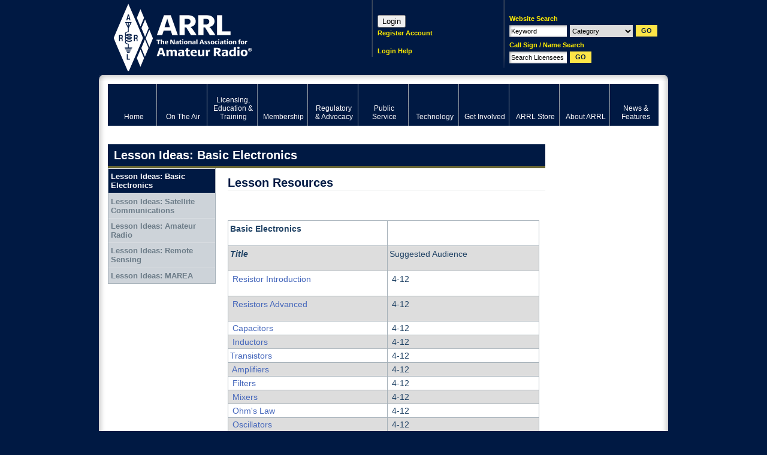

--- FILE ---
content_type: text/html; charset=utf-8
request_url: https://www.google.com/recaptcha/api2/aframe
body_size: 267
content:
<!DOCTYPE HTML><html><head><meta http-equiv="content-type" content="text/html; charset=UTF-8"></head><body><script nonce="ZjXeTZeRPY9a0oSdnRdWYg">/** Anti-fraud and anti-abuse applications only. See google.com/recaptcha */ try{var clients={'sodar':'https://pagead2.googlesyndication.com/pagead/sodar?'};window.addEventListener("message",function(a){try{if(a.source===window.parent){var b=JSON.parse(a.data);var c=clients[b['id']];if(c){var d=document.createElement('img');d.src=c+b['params']+'&rc='+(localStorage.getItem("rc::a")?sessionStorage.getItem("rc::b"):"");window.document.body.appendChild(d);sessionStorage.setItem("rc::e",parseInt(sessionStorage.getItem("rc::e")||0)+1);localStorage.setItem("rc::h",'1769006310898');}}}catch(b){}});window.parent.postMessage("_grecaptcha_ready", "*");}catch(b){}</script></body></html>